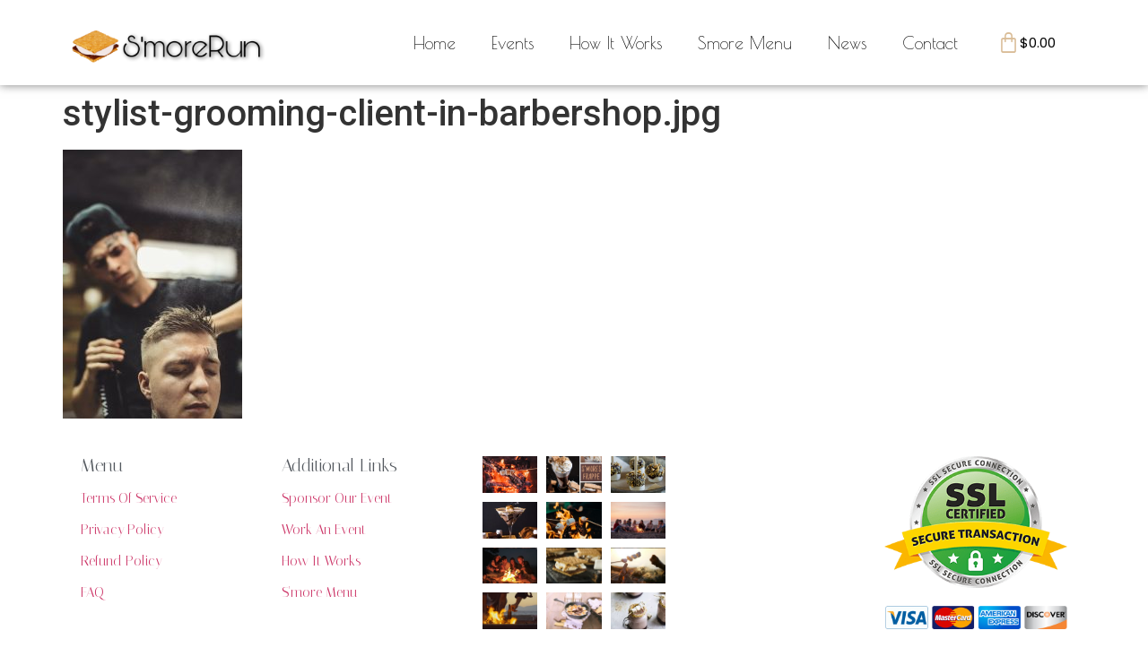

--- FILE ---
content_type: text/html; charset=UTF-8
request_url: https://www.smore.run/stylist-grooming-client-in-barbershop-jpg/
body_size: 75289
content:
<!doctype html>
<html dir="ltr" lang="en-US" prefix="og: https://ogp.me/ns#">
<head>
	<meta charset="UTF-8">
	<meta name="viewport" content="width=device-width, initial-scale=1">
	<link rel="profile" href="https://gmpg.org/xfn/11">
	<title>stylist-grooming-client-in-barbershop.jpg | Smore Run</title>
	<style>img:is([sizes="auto" i], [sizes^="auto," i]) { contain-intrinsic-size: 3000px 1500px }</style>
	
		<!-- All in One SEO 4.8.7 - aioseo.com -->
	<meta name="robots" content="max-image-preview:large" />
	<meta name="author" content="Smore Run"/>
	<link rel="canonical" href="https://www.smore.run/stylist-grooming-client-in-barbershop-jpg/" />
	<meta name="generator" content="All in One SEO (AIOSEO) 4.8.7" />
		<meta property="og:locale" content="en_US" />
		<meta property="og:site_name" content="Smore Run | Cool Fall Night, Bonfires, and Smore&#039;s" />
		<meta property="og:type" content="article" />
		<meta property="og:title" content="stylist-grooming-client-in-barbershop.jpg | Smore Run" />
		<meta property="og:url" content="https://www.smore.run/stylist-grooming-client-in-barbershop-jpg/" />
		<meta property="og:image" content="https://www.smore.run/wp-content/uploads/2020/07/cropped-PicsArt_07-21-10.17.36.png" />
		<meta property="og:image:secure_url" content="https://www.smore.run/wp-content/uploads/2020/07/cropped-PicsArt_07-21-10.17.36.png" />
		<meta property="article:published_time" content="2022-04-01T04:38:41+00:00" />
		<meta property="article:modified_time" content="2022-04-01T04:38:41+00:00" />
		<meta name="twitter:card" content="summary" />
		<meta name="twitter:title" content="stylist-grooming-client-in-barbershop.jpg | Smore Run" />
		<meta name="twitter:image" content="https://www.smore.run/wp-content/uploads/2020/07/cropped-PicsArt_07-21-10.17.36.png" />
		<script type="application/ld+json" class="aioseo-schema">
			{"@context":"https:\/\/schema.org","@graph":[{"@type":"BreadcrumbList","@id":"https:\/\/www.smore.run\/stylist-grooming-client-in-barbershop-jpg\/#breadcrumblist","itemListElement":[{"@type":"ListItem","@id":"https:\/\/www.smore.run#listItem","position":1,"name":"Home","item":"https:\/\/www.smore.run","nextItem":{"@type":"ListItem","@id":"https:\/\/www.smore.run\/stylist-grooming-client-in-barbershop-jpg\/#listItem","name":"stylist-grooming-client-in-barbershop.jpg"}},{"@type":"ListItem","@id":"https:\/\/www.smore.run\/stylist-grooming-client-in-barbershop-jpg\/#listItem","position":2,"name":"stylist-grooming-client-in-barbershop.jpg","previousItem":{"@type":"ListItem","@id":"https:\/\/www.smore.run#listItem","name":"Home"}}]},{"@type":"ItemPage","@id":"https:\/\/www.smore.run\/stylist-grooming-client-in-barbershop-jpg\/#itempage","url":"https:\/\/www.smore.run\/stylist-grooming-client-in-barbershop-jpg\/","name":"stylist-grooming-client-in-barbershop.jpg | Smore Run","inLanguage":"en-US","isPartOf":{"@id":"https:\/\/www.smore.run\/#website"},"breadcrumb":{"@id":"https:\/\/www.smore.run\/stylist-grooming-client-in-barbershop-jpg\/#breadcrumblist"},"author":{"@id":"https:\/\/www.smore.run\/author\/smorerunty\/#author"},"creator":{"@id":"https:\/\/www.smore.run\/author\/smorerunty\/#author"},"datePublished":"2022-04-01T00:38:41-04:00","dateModified":"2022-04-01T00:38:41-04:00"},{"@type":"Organization","@id":"https:\/\/www.smore.run\/#organization","name":"Smore Run","description":"Cool Fall Night, Bonfires, and Smore's","url":"https:\/\/www.smore.run\/","logo":{"@type":"ImageObject","url":"https:\/\/www.smore.run\/wp-content\/uploads\/2020\/07\/cropped-PicsArt_07-21-10.17.36.png","@id":"https:\/\/www.smore.run\/stylist-grooming-client-in-barbershop-jpg\/#organizationLogo","width":2215,"height":634},"image":{"@id":"https:\/\/www.smore.run\/stylist-grooming-client-in-barbershop-jpg\/#organizationLogo"}},{"@type":"Person","@id":"https:\/\/www.smore.run\/author\/smorerunty\/#author","url":"https:\/\/www.smore.run\/author\/smorerunty\/","name":"Smore Run","image":{"@type":"ImageObject","@id":"https:\/\/www.smore.run\/stylist-grooming-client-in-barbershop-jpg\/#authorImage","url":"https:\/\/secure.gravatar.com\/avatar\/88edbe482c1aae6ef66a5340f55f72a0e45794491f9d545d66e9f8e364e76cd8?s=96&d=mm&r=g","width":96,"height":96,"caption":"Smore Run"}},{"@type":"WebSite","@id":"https:\/\/www.smore.run\/#website","url":"https:\/\/www.smore.run\/","name":"Smore Run","description":"Cool Fall Night, Bonfires, and Smore's","inLanguage":"en-US","publisher":{"@id":"https:\/\/www.smore.run\/#organization"}}]}
		</script>
		<!-- All in One SEO -->

<link rel="alternate" type="application/rss+xml" title="Smore Run &raquo; Feed" href="https://www.smore.run/feed/" />
<script>
window._wpemojiSettings = {"baseUrl":"https:\/\/s.w.org\/images\/core\/emoji\/16.0.1\/72x72\/","ext":".png","svgUrl":"https:\/\/s.w.org\/images\/core\/emoji\/16.0.1\/svg\/","svgExt":".svg","source":{"concatemoji":"https:\/\/www.smore.run\/wp-includes\/js\/wp-emoji-release.min.js?ver=6.8.3"}};
/*! This file is auto-generated */
!function(s,n){var o,i,e;function c(e){try{var t={supportTests:e,timestamp:(new Date).valueOf()};sessionStorage.setItem(o,JSON.stringify(t))}catch(e){}}function p(e,t,n){e.clearRect(0,0,e.canvas.width,e.canvas.height),e.fillText(t,0,0);var t=new Uint32Array(e.getImageData(0,0,e.canvas.width,e.canvas.height).data),a=(e.clearRect(0,0,e.canvas.width,e.canvas.height),e.fillText(n,0,0),new Uint32Array(e.getImageData(0,0,e.canvas.width,e.canvas.height).data));return t.every(function(e,t){return e===a[t]})}function u(e,t){e.clearRect(0,0,e.canvas.width,e.canvas.height),e.fillText(t,0,0);for(var n=e.getImageData(16,16,1,1),a=0;a<n.data.length;a++)if(0!==n.data[a])return!1;return!0}function f(e,t,n,a){switch(t){case"flag":return n(e,"\ud83c\udff3\ufe0f\u200d\u26a7\ufe0f","\ud83c\udff3\ufe0f\u200b\u26a7\ufe0f")?!1:!n(e,"\ud83c\udde8\ud83c\uddf6","\ud83c\udde8\u200b\ud83c\uddf6")&&!n(e,"\ud83c\udff4\udb40\udc67\udb40\udc62\udb40\udc65\udb40\udc6e\udb40\udc67\udb40\udc7f","\ud83c\udff4\u200b\udb40\udc67\u200b\udb40\udc62\u200b\udb40\udc65\u200b\udb40\udc6e\u200b\udb40\udc67\u200b\udb40\udc7f");case"emoji":return!a(e,"\ud83e\udedf")}return!1}function g(e,t,n,a){var r="undefined"!=typeof WorkerGlobalScope&&self instanceof WorkerGlobalScope?new OffscreenCanvas(300,150):s.createElement("canvas"),o=r.getContext("2d",{willReadFrequently:!0}),i=(o.textBaseline="top",o.font="600 32px Arial",{});return e.forEach(function(e){i[e]=t(o,e,n,a)}),i}function t(e){var t=s.createElement("script");t.src=e,t.defer=!0,s.head.appendChild(t)}"undefined"!=typeof Promise&&(o="wpEmojiSettingsSupports",i=["flag","emoji"],n.supports={everything:!0,everythingExceptFlag:!0},e=new Promise(function(e){s.addEventListener("DOMContentLoaded",e,{once:!0})}),new Promise(function(t){var n=function(){try{var e=JSON.parse(sessionStorage.getItem(o));if("object"==typeof e&&"number"==typeof e.timestamp&&(new Date).valueOf()<e.timestamp+604800&&"object"==typeof e.supportTests)return e.supportTests}catch(e){}return null}();if(!n){if("undefined"!=typeof Worker&&"undefined"!=typeof OffscreenCanvas&&"undefined"!=typeof URL&&URL.createObjectURL&&"undefined"!=typeof Blob)try{var e="postMessage("+g.toString()+"("+[JSON.stringify(i),f.toString(),p.toString(),u.toString()].join(",")+"));",a=new Blob([e],{type:"text/javascript"}),r=new Worker(URL.createObjectURL(a),{name:"wpTestEmojiSupports"});return void(r.onmessage=function(e){c(n=e.data),r.terminate(),t(n)})}catch(e){}c(n=g(i,f,p,u))}t(n)}).then(function(e){for(var t in e)n.supports[t]=e[t],n.supports.everything=n.supports.everything&&n.supports[t],"flag"!==t&&(n.supports.everythingExceptFlag=n.supports.everythingExceptFlag&&n.supports[t]);n.supports.everythingExceptFlag=n.supports.everythingExceptFlag&&!n.supports.flag,n.DOMReady=!1,n.readyCallback=function(){n.DOMReady=!0}}).then(function(){return e}).then(function(){var e;n.supports.everything||(n.readyCallback(),(e=n.source||{}).concatemoji?t(e.concatemoji):e.wpemoji&&e.twemoji&&(t(e.twemoji),t(e.wpemoji)))}))}((window,document),window._wpemojiSettings);
</script>
<link rel='stylesheet' id='hfe-widgets-style-css' href='https://www.smore.run/wp-content/plugins/header-footer-elementor/inc/widgets-css/frontend.css?ver=2.5.2' media='all' />
<style id='wp-emoji-styles-inline-css'>

	img.wp-smiley, img.emoji {
		display: inline !important;
		border: none !important;
		box-shadow: none !important;
		height: 1em !important;
		width: 1em !important;
		margin: 0 0.07em !important;
		vertical-align: -0.1em !important;
		background: none !important;
		padding: 0 !important;
	}
</style>
<link rel='stylesheet' id='wp-block-library-css' href='https://www.smore.run/wp-includes/css/dist/block-library/style.min.css?ver=6.8.3' media='all' />
<style id='global-styles-inline-css'>
:root{--wp--preset--aspect-ratio--square: 1;--wp--preset--aspect-ratio--4-3: 4/3;--wp--preset--aspect-ratio--3-4: 3/4;--wp--preset--aspect-ratio--3-2: 3/2;--wp--preset--aspect-ratio--2-3: 2/3;--wp--preset--aspect-ratio--16-9: 16/9;--wp--preset--aspect-ratio--9-16: 9/16;--wp--preset--color--black: #000000;--wp--preset--color--cyan-bluish-gray: #abb8c3;--wp--preset--color--white: #ffffff;--wp--preset--color--pale-pink: #f78da7;--wp--preset--color--vivid-red: #cf2e2e;--wp--preset--color--luminous-vivid-orange: #ff6900;--wp--preset--color--luminous-vivid-amber: #fcb900;--wp--preset--color--light-green-cyan: #7bdcb5;--wp--preset--color--vivid-green-cyan: #00d084;--wp--preset--color--pale-cyan-blue: #8ed1fc;--wp--preset--color--vivid-cyan-blue: #0693e3;--wp--preset--color--vivid-purple: #9b51e0;--wp--preset--gradient--vivid-cyan-blue-to-vivid-purple: linear-gradient(135deg,rgba(6,147,227,1) 0%,rgb(155,81,224) 100%);--wp--preset--gradient--light-green-cyan-to-vivid-green-cyan: linear-gradient(135deg,rgb(122,220,180) 0%,rgb(0,208,130) 100%);--wp--preset--gradient--luminous-vivid-amber-to-luminous-vivid-orange: linear-gradient(135deg,rgba(252,185,0,1) 0%,rgba(255,105,0,1) 100%);--wp--preset--gradient--luminous-vivid-orange-to-vivid-red: linear-gradient(135deg,rgba(255,105,0,1) 0%,rgb(207,46,46) 100%);--wp--preset--gradient--very-light-gray-to-cyan-bluish-gray: linear-gradient(135deg,rgb(238,238,238) 0%,rgb(169,184,195) 100%);--wp--preset--gradient--cool-to-warm-spectrum: linear-gradient(135deg,rgb(74,234,220) 0%,rgb(151,120,209) 20%,rgb(207,42,186) 40%,rgb(238,44,130) 60%,rgb(251,105,98) 80%,rgb(254,248,76) 100%);--wp--preset--gradient--blush-light-purple: linear-gradient(135deg,rgb(255,206,236) 0%,rgb(152,150,240) 100%);--wp--preset--gradient--blush-bordeaux: linear-gradient(135deg,rgb(254,205,165) 0%,rgb(254,45,45) 50%,rgb(107,0,62) 100%);--wp--preset--gradient--luminous-dusk: linear-gradient(135deg,rgb(255,203,112) 0%,rgb(199,81,192) 50%,rgb(65,88,208) 100%);--wp--preset--gradient--pale-ocean: linear-gradient(135deg,rgb(255,245,203) 0%,rgb(182,227,212) 50%,rgb(51,167,181) 100%);--wp--preset--gradient--electric-grass: linear-gradient(135deg,rgb(202,248,128) 0%,rgb(113,206,126) 100%);--wp--preset--gradient--midnight: linear-gradient(135deg,rgb(2,3,129) 0%,rgb(40,116,252) 100%);--wp--preset--font-size--small: 13px;--wp--preset--font-size--medium: 20px;--wp--preset--font-size--large: 36px;--wp--preset--font-size--x-large: 42px;--wp--preset--spacing--20: 0.44rem;--wp--preset--spacing--30: 0.67rem;--wp--preset--spacing--40: 1rem;--wp--preset--spacing--50: 1.5rem;--wp--preset--spacing--60: 2.25rem;--wp--preset--spacing--70: 3.38rem;--wp--preset--spacing--80: 5.06rem;--wp--preset--shadow--natural: 6px 6px 9px rgba(0, 0, 0, 0.2);--wp--preset--shadow--deep: 12px 12px 50px rgba(0, 0, 0, 0.4);--wp--preset--shadow--sharp: 6px 6px 0px rgba(0, 0, 0, 0.2);--wp--preset--shadow--outlined: 6px 6px 0px -3px rgba(255, 255, 255, 1), 6px 6px rgba(0, 0, 0, 1);--wp--preset--shadow--crisp: 6px 6px 0px rgba(0, 0, 0, 1);}:root { --wp--style--global--content-size: 800px;--wp--style--global--wide-size: 1200px; }:where(body) { margin: 0; }.wp-site-blocks > .alignleft { float: left; margin-right: 2em; }.wp-site-blocks > .alignright { float: right; margin-left: 2em; }.wp-site-blocks > .aligncenter { justify-content: center; margin-left: auto; margin-right: auto; }:where(.wp-site-blocks) > * { margin-block-start: 24px; margin-block-end: 0; }:where(.wp-site-blocks) > :first-child { margin-block-start: 0; }:where(.wp-site-blocks) > :last-child { margin-block-end: 0; }:root { --wp--style--block-gap: 24px; }:root :where(.is-layout-flow) > :first-child{margin-block-start: 0;}:root :where(.is-layout-flow) > :last-child{margin-block-end: 0;}:root :where(.is-layout-flow) > *{margin-block-start: 24px;margin-block-end: 0;}:root :where(.is-layout-constrained) > :first-child{margin-block-start: 0;}:root :where(.is-layout-constrained) > :last-child{margin-block-end: 0;}:root :where(.is-layout-constrained) > *{margin-block-start: 24px;margin-block-end: 0;}:root :where(.is-layout-flex){gap: 24px;}:root :where(.is-layout-grid){gap: 24px;}.is-layout-flow > .alignleft{float: left;margin-inline-start: 0;margin-inline-end: 2em;}.is-layout-flow > .alignright{float: right;margin-inline-start: 2em;margin-inline-end: 0;}.is-layout-flow > .aligncenter{margin-left: auto !important;margin-right: auto !important;}.is-layout-constrained > .alignleft{float: left;margin-inline-start: 0;margin-inline-end: 2em;}.is-layout-constrained > .alignright{float: right;margin-inline-start: 2em;margin-inline-end: 0;}.is-layout-constrained > .aligncenter{margin-left: auto !important;margin-right: auto !important;}.is-layout-constrained > :where(:not(.alignleft):not(.alignright):not(.alignfull)){max-width: var(--wp--style--global--content-size);margin-left: auto !important;margin-right: auto !important;}.is-layout-constrained > .alignwide{max-width: var(--wp--style--global--wide-size);}body .is-layout-flex{display: flex;}.is-layout-flex{flex-wrap: wrap;align-items: center;}.is-layout-flex > :is(*, div){margin: 0;}body .is-layout-grid{display: grid;}.is-layout-grid > :is(*, div){margin: 0;}body{padding-top: 0px;padding-right: 0px;padding-bottom: 0px;padding-left: 0px;}a:where(:not(.wp-element-button)){text-decoration: underline;}:root :where(.wp-element-button, .wp-block-button__link){background-color: #32373c;border-width: 0;color: #fff;font-family: inherit;font-size: inherit;line-height: inherit;padding: calc(0.667em + 2px) calc(1.333em + 2px);text-decoration: none;}.has-black-color{color: var(--wp--preset--color--black) !important;}.has-cyan-bluish-gray-color{color: var(--wp--preset--color--cyan-bluish-gray) !important;}.has-white-color{color: var(--wp--preset--color--white) !important;}.has-pale-pink-color{color: var(--wp--preset--color--pale-pink) !important;}.has-vivid-red-color{color: var(--wp--preset--color--vivid-red) !important;}.has-luminous-vivid-orange-color{color: var(--wp--preset--color--luminous-vivid-orange) !important;}.has-luminous-vivid-amber-color{color: var(--wp--preset--color--luminous-vivid-amber) !important;}.has-light-green-cyan-color{color: var(--wp--preset--color--light-green-cyan) !important;}.has-vivid-green-cyan-color{color: var(--wp--preset--color--vivid-green-cyan) !important;}.has-pale-cyan-blue-color{color: var(--wp--preset--color--pale-cyan-blue) !important;}.has-vivid-cyan-blue-color{color: var(--wp--preset--color--vivid-cyan-blue) !important;}.has-vivid-purple-color{color: var(--wp--preset--color--vivid-purple) !important;}.has-black-background-color{background-color: var(--wp--preset--color--black) !important;}.has-cyan-bluish-gray-background-color{background-color: var(--wp--preset--color--cyan-bluish-gray) !important;}.has-white-background-color{background-color: var(--wp--preset--color--white) !important;}.has-pale-pink-background-color{background-color: var(--wp--preset--color--pale-pink) !important;}.has-vivid-red-background-color{background-color: var(--wp--preset--color--vivid-red) !important;}.has-luminous-vivid-orange-background-color{background-color: var(--wp--preset--color--luminous-vivid-orange) !important;}.has-luminous-vivid-amber-background-color{background-color: var(--wp--preset--color--luminous-vivid-amber) !important;}.has-light-green-cyan-background-color{background-color: var(--wp--preset--color--light-green-cyan) !important;}.has-vivid-green-cyan-background-color{background-color: var(--wp--preset--color--vivid-green-cyan) !important;}.has-pale-cyan-blue-background-color{background-color: var(--wp--preset--color--pale-cyan-blue) !important;}.has-vivid-cyan-blue-background-color{background-color: var(--wp--preset--color--vivid-cyan-blue) !important;}.has-vivid-purple-background-color{background-color: var(--wp--preset--color--vivid-purple) !important;}.has-black-border-color{border-color: var(--wp--preset--color--black) !important;}.has-cyan-bluish-gray-border-color{border-color: var(--wp--preset--color--cyan-bluish-gray) !important;}.has-white-border-color{border-color: var(--wp--preset--color--white) !important;}.has-pale-pink-border-color{border-color: var(--wp--preset--color--pale-pink) !important;}.has-vivid-red-border-color{border-color: var(--wp--preset--color--vivid-red) !important;}.has-luminous-vivid-orange-border-color{border-color: var(--wp--preset--color--luminous-vivid-orange) !important;}.has-luminous-vivid-amber-border-color{border-color: var(--wp--preset--color--luminous-vivid-amber) !important;}.has-light-green-cyan-border-color{border-color: var(--wp--preset--color--light-green-cyan) !important;}.has-vivid-green-cyan-border-color{border-color: var(--wp--preset--color--vivid-green-cyan) !important;}.has-pale-cyan-blue-border-color{border-color: var(--wp--preset--color--pale-cyan-blue) !important;}.has-vivid-cyan-blue-border-color{border-color: var(--wp--preset--color--vivid-cyan-blue) !important;}.has-vivid-purple-border-color{border-color: var(--wp--preset--color--vivid-purple) !important;}.has-vivid-cyan-blue-to-vivid-purple-gradient-background{background: var(--wp--preset--gradient--vivid-cyan-blue-to-vivid-purple) !important;}.has-light-green-cyan-to-vivid-green-cyan-gradient-background{background: var(--wp--preset--gradient--light-green-cyan-to-vivid-green-cyan) !important;}.has-luminous-vivid-amber-to-luminous-vivid-orange-gradient-background{background: var(--wp--preset--gradient--luminous-vivid-amber-to-luminous-vivid-orange) !important;}.has-luminous-vivid-orange-to-vivid-red-gradient-background{background: var(--wp--preset--gradient--luminous-vivid-orange-to-vivid-red) !important;}.has-very-light-gray-to-cyan-bluish-gray-gradient-background{background: var(--wp--preset--gradient--very-light-gray-to-cyan-bluish-gray) !important;}.has-cool-to-warm-spectrum-gradient-background{background: var(--wp--preset--gradient--cool-to-warm-spectrum) !important;}.has-blush-light-purple-gradient-background{background: var(--wp--preset--gradient--blush-light-purple) !important;}.has-blush-bordeaux-gradient-background{background: var(--wp--preset--gradient--blush-bordeaux) !important;}.has-luminous-dusk-gradient-background{background: var(--wp--preset--gradient--luminous-dusk) !important;}.has-pale-ocean-gradient-background{background: var(--wp--preset--gradient--pale-ocean) !important;}.has-electric-grass-gradient-background{background: var(--wp--preset--gradient--electric-grass) !important;}.has-midnight-gradient-background{background: var(--wp--preset--gradient--midnight) !important;}.has-small-font-size{font-size: var(--wp--preset--font-size--small) !important;}.has-medium-font-size{font-size: var(--wp--preset--font-size--medium) !important;}.has-large-font-size{font-size: var(--wp--preset--font-size--large) !important;}.has-x-large-font-size{font-size: var(--wp--preset--font-size--x-large) !important;}
:root :where(.wp-block-pullquote){font-size: 1.5em;line-height: 1.6;}
</style>
<link rel='stylesheet' id='woocommerce-layout-css' href='https://www.smore.run/wp-content/plugins/woocommerce/assets/css/woocommerce-layout.css?ver=10.2.3' media='all' />
<link rel='stylesheet' id='woocommerce-smallscreen-css' href='https://www.smore.run/wp-content/plugins/woocommerce/assets/css/woocommerce-smallscreen.css?ver=10.2.3' media='only screen and (max-width: 768px)' />
<link rel='stylesheet' id='woocommerce-general-css' href='https://www.smore.run/wp-content/plugins/woocommerce/assets/css/woocommerce.css?ver=10.2.3' media='all' />
<style id='woocommerce-inline-inline-css'>
.woocommerce form .form-row .required { visibility: visible; }
</style>
<link rel='stylesheet' id='hfe-style-css' href='https://www.smore.run/wp-content/plugins/header-footer-elementor/assets/css/header-footer-elementor.css?ver=2.5.2' media='all' />
<link rel='stylesheet' id='elementor-icons-css' href='https://www.smore.run/wp-content/plugins/elementor/assets/lib/eicons/css/elementor-icons.min.css?ver=5.44.0' media='all' />
<link rel='stylesheet' id='elementor-frontend-css' href='https://www.smore.run/wp-content/plugins/elementor/assets/css/frontend.min.css?ver=3.32.3' media='all' />
<link rel='stylesheet' id='elementor-post-2157-css' href='https://www.smore.run/wp-content/uploads/elementor/css/post-2157.css?ver=1766448456' media='all' />
<link rel='stylesheet' id='elementor-pro-css' href='https://www.smore.run/wp-content/plugins/elementor-pro/assets/css/frontend.min.css?ver=3.21.0' media='all' />
<link rel='stylesheet' id='brands-styles-css' href='https://www.smore.run/wp-content/plugins/woocommerce/assets/css/brands.css?ver=10.2.3' media='all' />
<link rel='stylesheet' id='hello-elementor-css' href='https://www.smore.run/wp-content/themes/hello-elementor/assets/css/reset.css?ver=3.4.4' media='all' />
<link rel='stylesheet' id='hello-elementor-theme-style-css' href='https://www.smore.run/wp-content/themes/hello-elementor/assets/css/theme.css?ver=3.4.4' media='all' />
<link rel='stylesheet' id='hello-elementor-header-footer-css' href='https://www.smore.run/wp-content/themes/hello-elementor/assets/css/header-footer.css?ver=3.4.4' media='all' />
<link rel='stylesheet' id='elementor-post-22-css' href='https://www.smore.run/wp-content/uploads/elementor/css/post-22.css?ver=1766448456' media='all' />
<link rel='stylesheet' id='elementor-post-82-css' href='https://www.smore.run/wp-content/uploads/elementor/css/post-82.css?ver=1766448456' media='all' />
<link rel='stylesheet' id='hfe-elementor-icons-css' href='https://www.smore.run/wp-content/plugins/elementor/assets/lib/eicons/css/elementor-icons.min.css?ver=5.34.0' media='all' />
<link rel='stylesheet' id='hfe-icons-list-css' href='https://www.smore.run/wp-content/plugins/elementor/assets/css/widget-icon-list.min.css?ver=3.24.3' media='all' />
<link rel='stylesheet' id='hfe-social-icons-css' href='https://www.smore.run/wp-content/plugins/elementor/assets/css/widget-social-icons.min.css?ver=3.24.0' media='all' />
<link rel='stylesheet' id='hfe-social-share-icons-brands-css' href='https://www.smore.run/wp-content/plugins/elementor/assets/lib/font-awesome/css/brands.css?ver=5.15.3' media='all' />
<link rel='stylesheet' id='hfe-social-share-icons-fontawesome-css' href='https://www.smore.run/wp-content/plugins/elementor/assets/lib/font-awesome/css/fontawesome.css?ver=5.15.3' media='all' />
<link rel='stylesheet' id='hfe-nav-menu-icons-css' href='https://www.smore.run/wp-content/plugins/elementor/assets/lib/font-awesome/css/solid.css?ver=5.15.3' media='all' />
<link rel='stylesheet' id='hfe-widget-blockquote-css' href='https://www.smore.run/wp-content/plugins/elementor-pro/assets/css/widget-blockquote.min.css?ver=3.25.0' media='all' />
<link rel='stylesheet' id='hfe-mega-menu-css' href='https://www.smore.run/wp-content/plugins/elementor-pro/assets/css/widget-mega-menu.min.css?ver=3.26.2' media='all' />
<link rel='stylesheet' id='hfe-nav-menu-widget-css' href='https://www.smore.run/wp-content/plugins/elementor-pro/assets/css/widget-nav-menu.min.css?ver=3.26.0' media='all' />
<link rel='stylesheet' id='ekit-widget-styles-css' href='https://www.smore.run/wp-content/plugins/elementskit-lite/widgets/init/assets/css/widget-styles.css?ver=3.7.3' media='all' />
<link rel='stylesheet' id='ekit-responsive-css' href='https://www.smore.run/wp-content/plugins/elementskit-lite/widgets/init/assets/css/responsive.css?ver=3.7.3' media='all' />
<link rel='stylesheet' id='disabled-source-and-content-protection-css-css' href='https://www.smore.run/wp-content/plugins/disabled-source-disabled-right-click-and-content-protection/includes/assets/css/style.css?ver=1.0.0' media='all' />
<link rel='stylesheet' id='elementor-gf-roboto-css' href='https://fonts.googleapis.com/css?family=Roboto:100,100italic,200,200italic,300,300italic,400,400italic,500,500italic,600,600italic,700,700italic,800,800italic,900,900italic&#038;display=auto' media='all' />
<link rel='stylesheet' id='elementor-gf-robotoslab-css' href='https://fonts.googleapis.com/css?family=Roboto+Slab:100,100italic,200,200italic,300,300italic,400,400italic,500,500italic,600,600italic,700,700italic,800,800italic,900,900italic&#038;display=auto' media='all' />
<link rel='stylesheet' id='elementor-gf-poiretone-css' href='https://fonts.googleapis.com/css?family=Poiret+One:100,100italic,200,200italic,300,300italic,400,400italic,500,500italic,600,600italic,700,700italic,800,800italic,900,900italic&#038;display=auto' media='all' />
<link rel='stylesheet' id='elementor-gf-poppins-css' href='https://fonts.googleapis.com/css?family=Poppins:100,100italic,200,200italic,300,300italic,400,400italic,500,500italic,600,600italic,700,700italic,800,800italic,900,900italic&#038;display=auto' media='all' />
<link rel='stylesheet' id='elementor-gf-italiana-css' href='https://fonts.googleapis.com/css?family=Italiana:100,100italic,200,200italic,300,300italic,400,400italic,500,500italic,600,600italic,700,700italic,800,800italic,900,900italic&#038;display=auto' media='all' />
<link rel='stylesheet' id='elementor-icons-shared-0-css' href='https://www.smore.run/wp-content/plugins/elementor/assets/lib/font-awesome/css/fontawesome.min.css?ver=5.15.3' media='all' />
<link rel='stylesheet' id='elementor-icons-fa-solid-css' href='https://www.smore.run/wp-content/plugins/elementor/assets/lib/font-awesome/css/solid.min.css?ver=5.15.3' media='all' />
<link rel='stylesheet' id='elementor-icons-fa-brands-css' href='https://www.smore.run/wp-content/plugins/elementor/assets/lib/font-awesome/css/brands.min.css?ver=5.15.3' media='all' />
<script src="https://www.smore.run/wp-includes/js/jquery/jquery.min.js?ver=3.7.1" id="jquery-core-js"></script>
<script src="https://www.smore.run/wp-includes/js/jquery/jquery-migrate.min.js?ver=3.4.1" id="jquery-migrate-js"></script>
<script id="jquery-js-after">
!function($){"use strict";$(document).ready(function(){$(this).scrollTop()>100&&$(".hfe-scroll-to-top-wrap").removeClass("hfe-scroll-to-top-hide"),$(window).scroll(function(){$(this).scrollTop()<100?$(".hfe-scroll-to-top-wrap").fadeOut(300):$(".hfe-scroll-to-top-wrap").fadeIn(300)}),$(".hfe-scroll-to-top-wrap").on("click",function(){$("html, body").animate({scrollTop:0},300);return!1})})}(jQuery);
!function($){'use strict';$(document).ready(function(){var bar=$('.hfe-reading-progress-bar');if(!bar.length)return;$(window).on('scroll',function(){var s=$(window).scrollTop(),d=$(document).height()-$(window).height(),p=d? s/d*100:0;bar.css('width',p+'%')});});}(jQuery);
</script>
<script src="https://www.smore.run/wp-content/plugins/woocommerce/assets/js/jquery-blockui/jquery.blockUI.min.js?ver=2.7.0-wc.10.2.3" id="jquery-blockui-js" defer data-wp-strategy="defer"></script>
<script id="wc-add-to-cart-js-extra">
var wc_add_to_cart_params = {"ajax_url":"\/wp-admin\/admin-ajax.php","wc_ajax_url":"\/?wc-ajax=%%endpoint%%","i18n_view_cart":"View cart","cart_url":"https:\/\/www.smore.run","is_cart":"","cart_redirect_after_add":"no"};
</script>
<script src="https://www.smore.run/wp-content/plugins/woocommerce/assets/js/frontend/add-to-cart.min.js?ver=10.2.3" id="wc-add-to-cart-js" defer data-wp-strategy="defer"></script>
<script src="https://www.smore.run/wp-content/plugins/woocommerce/assets/js/js-cookie/js.cookie.min.js?ver=2.1.4-wc.10.2.3" id="js-cookie-js" defer data-wp-strategy="defer"></script>
<script id="woocommerce-js-extra">
var woocommerce_params = {"ajax_url":"\/wp-admin\/admin-ajax.php","wc_ajax_url":"\/?wc-ajax=%%endpoint%%","i18n_password_show":"Show password","i18n_password_hide":"Hide password"};
</script>
<script src="https://www.smore.run/wp-content/plugins/woocommerce/assets/js/frontend/woocommerce.min.js?ver=10.2.3" id="woocommerce-js" defer data-wp-strategy="defer"></script>
<link rel="EditURI" type="application/rsd+xml" title="RSD" href="https://www.smore.run/xmlrpc.php?rsd" />
<meta name="generator" content="WordPress 6.8.3" />
<meta name="generator" content="WooCommerce 10.2.3" />
<link rel='shortlink' href='https://www.smore.run/?p=1641' />
<link rel="alternate" title="oEmbed (JSON)" type="application/json+oembed" href="https://www.smore.run/wp-json/oembed/1.0/embed?url=https%3A%2F%2Fwww.smore.run%2Fstylist-grooming-client-in-barbershop-jpg%2F" />
<link rel="alternate" title="oEmbed (XML)" type="text/xml+oembed" href="https://www.smore.run/wp-json/oembed/1.0/embed?url=https%3A%2F%2Fwww.smore.run%2Fstylist-grooming-client-in-barbershop-jpg%2F&#038;format=xml" />
<style>
		.notifyjs-bootstrap-base {
			background-color: #F2DEDE !important;
			border-color: #F2DEDE!important;
			color: #B94A48!important;
		}
		</style>	<noscript><style>.woocommerce-product-gallery{ opacity: 1 !important; }</style></noscript>
	<meta name="generator" content="Elementor 3.32.3; features: additional_custom_breakpoints; settings: css_print_method-external, google_font-enabled, font_display-auto">
			<style>
				.e-con.e-parent:nth-of-type(n+4):not(.e-lazyloaded):not(.e-no-lazyload),
				.e-con.e-parent:nth-of-type(n+4):not(.e-lazyloaded):not(.e-no-lazyload) * {
					background-image: none !important;
				}
				@media screen and (max-height: 1024px) {
					.e-con.e-parent:nth-of-type(n+3):not(.e-lazyloaded):not(.e-no-lazyload),
					.e-con.e-parent:nth-of-type(n+3):not(.e-lazyloaded):not(.e-no-lazyload) * {
						background-image: none !important;
					}
				}
				@media screen and (max-height: 640px) {
					.e-con.e-parent:nth-of-type(n+2):not(.e-lazyloaded):not(.e-no-lazyload),
					.e-con.e-parent:nth-of-type(n+2):not(.e-lazyloaded):not(.e-no-lazyload) * {
						background-image: none !important;
					}
				}
			</style>
			<link rel="icon" href="https://www.smore.run/wp-content/uploads/2020/07/cropped-PicsArt_07-21-10.38.23-1-32x32.png" sizes="32x32" />
<link rel="icon" href="https://www.smore.run/wp-content/uploads/2020/07/cropped-PicsArt_07-21-10.38.23-1-192x192.png" sizes="192x192" />
<link rel="apple-touch-icon" href="https://www.smore.run/wp-content/uploads/2020/07/cropped-PicsArt_07-21-10.38.23-1-180x180.png" />
<meta name="msapplication-TileImage" content="https://www.smore.run/wp-content/uploads/2020/07/cropped-PicsArt_07-21-10.38.23-1-270x270.png" />
		<style id="wp-custom-css">
			

/** Start Template Kit CSS: Music Festival (css/customizer.css) **/

.envato-kit-114-toggle .elementor-toggle,
.envato-kit-114-toggle .elementor-toggle-icon{
	text-align: center !important;
	float: none !important;
	
}
.envato-kit-114-toggle .elementor-toggle{
	border: 1px solid #FFF;
	border-radius: 30px;
	padding: 5px;
	transition: all ease-in-out .3s;
}
.envato-kit-114-toggle .elementor-toggle:hover{
	opacity: .8;
}

/** End Template Kit CSS: Music Festival (css/customizer.css) **/

		</style>
		</head>
<body class="attachment wp-singular attachment-template-default single single-attachment postid-1641 attachmentid-1641 attachment-jpeg wp-custom-logo wp-embed-responsive wp-theme-hello-elementor theme-hello-elementor woocommerce-no-js ehf-template-hello-elementor ehf-stylesheet-hello-elementor hello-elementor-default elementor-default elementor-kit-2157">


<a class="skip-link screen-reader-text" href="#content">Skip to content</a>

		<div data-elementor-type="header" data-elementor-id="22" class="elementor elementor-22 elementor-location-header" data-elementor-post-type="elementor_library">
					<section class="elementor-section elementor-top-section elementor-element elementor-element-4a5f7b2d elementor-section-height-min-height elementor-section-content-middle elementor-section-boxed elementor-section-height-default elementor-section-items-middle" data-id="4a5f7b2d" data-element_type="section" data-settings="{&quot;background_background&quot;:&quot;classic&quot;,&quot;sticky&quot;:&quot;top&quot;,&quot;sticky_on&quot;:[&quot;desktop&quot;,&quot;tablet&quot;,&quot;mobile&quot;],&quot;sticky_offset&quot;:0,&quot;sticky_effects_offset&quot;:0}">
						<div class="elementor-container elementor-column-gap-no">
					<div class="elementor-column elementor-col-33 elementor-top-column elementor-element elementor-element-4815a501" data-id="4815a501" data-element_type="column">
			<div class="elementor-widget-wrap elementor-element-populated">
						<div class="elementor-element elementor-element-1b00f72f elementor-widget elementor-widget-theme-site-logo elementor-widget-image" data-id="1b00f72f" data-element_type="widget" data-widget_type="theme-site-logo.default">
				<div class="elementor-widget-container">
											<a href="https://www.smore.run">
			<img width="300" height="86" src="https://www.smore.run/wp-content/uploads/2020/07/cropped-PicsArt_07-21-10.17.36-300x86.png" class="attachment-medium size-medium wp-image-204" alt="" srcset="https://www.smore.run/wp-content/uploads/2020/07/cropped-PicsArt_07-21-10.17.36-300x86.png 300w, https://www.smore.run/wp-content/uploads/2020/07/cropped-PicsArt_07-21-10.17.36-1024x293.png 1024w, https://www.smore.run/wp-content/uploads/2020/07/cropped-PicsArt_07-21-10.17.36-768x220.png 768w, https://www.smore.run/wp-content/uploads/2020/07/cropped-PicsArt_07-21-10.17.36-1536x440.png 1536w, https://www.smore.run/wp-content/uploads/2020/07/cropped-PicsArt_07-21-10.17.36-2048x586.png 2048w, https://www.smore.run/wp-content/uploads/2020/07/cropped-PicsArt_07-21-10.17.36-600x172.png 600w" sizes="(max-width: 300px) 100vw, 300px" />				</a>
											</div>
				</div>
					</div>
		</div>
				<div class="elementor-column elementor-col-33 elementor-top-column elementor-element elementor-element-58c7fcc1" data-id="58c7fcc1" data-element_type="column">
			<div class="elementor-widget-wrap elementor-element-populated">
						<div class="elementor-element elementor-element-cb34ccc elementor-nav-menu__align-end elementor-nav-menu--stretch elementor-nav-menu--dropdown-tablet elementor-nav-menu__text-align-aside elementor-nav-menu--toggle elementor-nav-menu--burger elementor-widget elementor-widget-nav-menu" data-id="cb34ccc" data-element_type="widget" data-settings="{&quot;full_width&quot;:&quot;stretch&quot;,&quot;layout&quot;:&quot;horizontal&quot;,&quot;submenu_icon&quot;:{&quot;value&quot;:&quot;&lt;i class=\&quot;fas fa-caret-down\&quot;&gt;&lt;\/i&gt;&quot;,&quot;library&quot;:&quot;fa-solid&quot;},&quot;toggle&quot;:&quot;burger&quot;}" data-widget_type="nav-menu.default">
				<div class="elementor-widget-container">
								<nav class="elementor-nav-menu--main elementor-nav-menu__container elementor-nav-menu--layout-horizontal e--pointer-underline e--animation-none">
				<ul id="menu-1-cb34ccc" class="elementor-nav-menu"><li class="menu-item menu-item-type-post_type menu-item-object-page menu-item-home menu-item-60"><a href="https://www.smore.run/" class="elementor-item">Home</a></li>
<li class="menu-item menu-item-type-post_type menu-item-object-page menu-item-1665"><a href="https://www.smore.run/events/" class="elementor-item">Events</a></li>
<li class="menu-item menu-item-type-post_type menu-item-object-page menu-item-178"><a href="https://www.smore.run/how-it-works/" class="elementor-item">How It Works</a></li>
<li class="menu-item menu-item-type-post_type menu-item-object-page menu-item-181"><a href="https://www.smore.run/smore-menu/" class="elementor-item">Smore Menu</a></li>
<li class="menu-item menu-item-type-post_type menu-item-object-page current_page_parent menu-item-63"><a href="https://www.smore.run/news/" class="elementor-item">News</a></li>
<li class="menu-item menu-item-type-post_type menu-item-object-page menu-item-2162"><a href="https://www.smore.run/contact/" class="elementor-item">Contact</a></li>
</ul>			</nav>
					<div class="elementor-menu-toggle" role="button" tabindex="0" aria-label="Menu Toggle" aria-expanded="false">
			<i aria-hidden="true" role="presentation" class="elementor-menu-toggle__icon--open eicon-menu-bar"></i><i aria-hidden="true" role="presentation" class="elementor-menu-toggle__icon--close eicon-close"></i>			<span class="elementor-screen-only">Menu</span>
		</div>
					<nav class="elementor-nav-menu--dropdown elementor-nav-menu__container" aria-hidden="true">
				<ul id="menu-2-cb34ccc" class="elementor-nav-menu"><li class="menu-item menu-item-type-post_type menu-item-object-page menu-item-home menu-item-60"><a href="https://www.smore.run/" class="elementor-item" tabindex="-1">Home</a></li>
<li class="menu-item menu-item-type-post_type menu-item-object-page menu-item-1665"><a href="https://www.smore.run/events/" class="elementor-item" tabindex="-1">Events</a></li>
<li class="menu-item menu-item-type-post_type menu-item-object-page menu-item-178"><a href="https://www.smore.run/how-it-works/" class="elementor-item" tabindex="-1">How It Works</a></li>
<li class="menu-item menu-item-type-post_type menu-item-object-page menu-item-181"><a href="https://www.smore.run/smore-menu/" class="elementor-item" tabindex="-1">Smore Menu</a></li>
<li class="menu-item menu-item-type-post_type menu-item-object-page current_page_parent menu-item-63"><a href="https://www.smore.run/news/" class="elementor-item" tabindex="-1">News</a></li>
<li class="menu-item menu-item-type-post_type menu-item-object-page menu-item-2162"><a href="https://www.smore.run/contact/" class="elementor-item" tabindex="-1">Contact</a></li>
</ul>			</nav>
						</div>
				</div>
					</div>
		</div>
				<div class="elementor-column elementor-col-33 elementor-top-column elementor-element elementor-element-5e3dbe99" data-id="5e3dbe99" data-element_type="column">
			<div class="elementor-widget-wrap elementor-element-populated">
						<div class="elementor-element elementor-element-63fbebe8 toggle-icon--bag-medium elementor-menu-cart--empty-indicator-hide elementor-menu-cart--items-indicator-bubble elementor-menu-cart--show-subtotal-yes elementor-menu-cart--cart-type-side-cart elementor-menu-cart--show-remove-button-yes elementor-widget elementor-widget-woocommerce-menu-cart" data-id="63fbebe8" data-element_type="widget" data-settings="{&quot;cart_type&quot;:&quot;side-cart&quot;,&quot;open_cart&quot;:&quot;click&quot;,&quot;automatically_open_cart&quot;:&quot;no&quot;}" data-widget_type="woocommerce-menu-cart.default">
				<div class="elementor-widget-container">
							<div class="elementor-menu-cart__wrapper">
							<div class="elementor-menu-cart__toggle_wrapper">
					<div class="elementor-menu-cart__container elementor-lightbox" aria-hidden="true">
						<div class="elementor-menu-cart__main" aria-hidden="true">
									<div class="elementor-menu-cart__close-button">
					</div>
									<div class="widget_shopping_cart_content">
															</div>
						</div>
					</div>
							<div class="elementor-menu-cart__toggle elementor-button-wrapper">
			<a id="elementor-menu-cart__toggle_button" href="#" class="elementor-menu-cart__toggle_button elementor-button elementor-size-sm" aria-expanded="false">
				<span class="elementor-button-text"><span class="woocommerce-Price-amount amount"><bdi><span class="woocommerce-Price-currencySymbol">&#36;</span>0.00</bdi></span></span>
				<span class="elementor-button-icon">
					<span class="elementor-button-icon-qty" data-counter="0">0</span>
					<i class="eicon-bag-medium"></i>					<span class="elementor-screen-only">Cart</span>
				</span>
			</a>
		</div>
						</div>
					</div> <!-- close elementor-menu-cart__wrapper -->
						</div>
				</div>
					</div>
		</div>
					</div>
		</section>
				</div>
		
<main id="content" class="site-main post-1641 attachment type-attachment status-inherit hentry">

			<div class="page-header">
			<h1 class="entry-title">stylist-grooming-client-in-barbershop.jpg</h1>		</div>
	
	<div class="page-content">
		<p class="attachment"><a href='https://www.smore.run/wp-content/uploads/2022/04/stylist-grooming-client-in-barbershop.jpg'><img fetchpriority="high" decoding="async" width="200" height="300" src="https://www.smore.run/wp-content/uploads/2022/04/stylist-grooming-client-in-barbershop-200x300.jpg" class="attachment-medium size-medium" alt="" srcset="https://www.smore.run/wp-content/uploads/2022/04/stylist-grooming-client-in-barbershop-200x300.jpg 200w, https://www.smore.run/wp-content/uploads/2022/04/stylist-grooming-client-in-barbershop-682x1024.jpg 682w, https://www.smore.run/wp-content/uploads/2022/04/stylist-grooming-client-in-barbershop-768x1152.jpg 768w, https://www.smore.run/wp-content/uploads/2022/04/stylist-grooming-client-in-barbershop-1024x1536.jpg 1024w, https://www.smore.run/wp-content/uploads/2022/04/stylist-grooming-client-in-barbershop-600x900.jpg 600w, https://www.smore.run/wp-content/uploads/2022/04/stylist-grooming-client-in-barbershop.jpg 1333w" sizes="(max-width: 200px) 100vw, 200px" /></a></p>

		
			</div>

	
</main>

			<div data-elementor-type="footer" data-elementor-id="82" class="elementor elementor-82 elementor-location-footer" data-elementor-post-type="elementor_library">
					<section class="elementor-section elementor-top-section elementor-element elementor-element-76d5ef9 elementor-section-boxed elementor-section-height-default elementor-section-height-default" data-id="76d5ef9" data-element_type="section">
						<div class="elementor-container elementor-column-gap-default">
					<div class="elementor-column elementor-col-100 elementor-top-column elementor-element elementor-element-de39b22" data-id="de39b22" data-element_type="column">
			<div class="elementor-widget-wrap elementor-element-populated">
						<section class="elementor-section elementor-inner-section elementor-element elementor-element-064d295 elementor-section-boxed elementor-section-height-default elementor-section-height-default" data-id="064d295" data-element_type="section">
						<div class="elementor-container elementor-column-gap-default">
					<div class="elementor-column elementor-col-20 elementor-inner-column elementor-element elementor-element-a605cea" data-id="a605cea" data-element_type="column">
			<div class="elementor-widget-wrap elementor-element-populated">
						<div class="elementor-element elementor-element-58f7541 elementor-widget elementor-widget-heading" data-id="58f7541" data-element_type="widget" data-widget_type="heading.default">
				<div class="elementor-widget-container">
					<h2 class="elementor-heading-title elementor-size-default">Menu</h2>				</div>
				</div>
				<div class="elementor-element elementor-element-bd0846c elementor-widget elementor-widget-heading" data-id="bd0846c" data-element_type="widget" data-widget_type="heading.default">
				<div class="elementor-widget-container">
					<h2 class="elementor-heading-title elementor-size-default"><a href="https://www.smore.run/terms/">Terms Of Service</a></h2>				</div>
				</div>
				<div class="elementor-element elementor-element-720ce94 elementor-widget elementor-widget-heading" data-id="720ce94" data-element_type="widget" data-widget_type="heading.default">
				<div class="elementor-widget-container">
					<h2 class="elementor-heading-title elementor-size-default"><a href="https://www.smore.run/terms/">Privacy Policy</a></h2>				</div>
				</div>
				<div class="elementor-element elementor-element-e808b8c elementor-widget elementor-widget-heading" data-id="e808b8c" data-element_type="widget" data-widget_type="heading.default">
				<div class="elementor-widget-container">
					<h2 class="elementor-heading-title elementor-size-default"><a href="https://www.smore.run/terms/">Refund Policy</a></h2>				</div>
				</div>
				<div class="elementor-element elementor-element-29ba0c8 elementor-widget elementor-widget-heading" data-id="29ba0c8" data-element_type="widget" data-widget_type="heading.default">
				<div class="elementor-widget-container">
					<h2 class="elementor-heading-title elementor-size-default"><a href="https://www.smore.run/faq/">FAQ</a></h2>				</div>
				</div>
					</div>
		</div>
				<div class="elementor-column elementor-col-20 elementor-inner-column elementor-element elementor-element-93ebb72" data-id="93ebb72" data-element_type="column">
			<div class="elementor-widget-wrap elementor-element-populated">
						<div class="elementor-element elementor-element-0370206 elementor-widget elementor-widget-heading" data-id="0370206" data-element_type="widget" data-widget_type="heading.default">
				<div class="elementor-widget-container">
					<h2 class="elementor-heading-title elementor-size-default">Additional Links</h2>				</div>
				</div>
				<div class="elementor-element elementor-element-c6a1d4a elementor-widget elementor-widget-heading" data-id="c6a1d4a" data-element_type="widget" data-widget_type="heading.default">
				<div class="elementor-widget-container">
					<h2 class="elementor-heading-title elementor-size-default"><a href="https://www.smore.run/terms/">Sponsor Our Event</a></h2>				</div>
				</div>
				<div class="elementor-element elementor-element-690be15 elementor-widget elementor-widget-heading" data-id="690be15" data-element_type="widget" data-widget_type="heading.default">
				<div class="elementor-widget-container">
					<h2 class="elementor-heading-title elementor-size-default"><a href="https://www.smore.run/terms/">Work An Event</a></h2>				</div>
				</div>
				<div class="elementor-element elementor-element-80d02c5 elementor-widget elementor-widget-heading" data-id="80d02c5" data-element_type="widget" data-widget_type="heading.default">
				<div class="elementor-widget-container">
					<h2 class="elementor-heading-title elementor-size-default"><a href="https://www.smore.run/how-it-works/">How It Works</a></h2>				</div>
				</div>
				<div class="elementor-element elementor-element-0b4437c elementor-widget elementor-widget-heading" data-id="0b4437c" data-element_type="widget" data-widget_type="heading.default">
				<div class="elementor-widget-container">
					<h2 class="elementor-heading-title elementor-size-default"><a href="https://www.smore.run/smore-menu/">S'more Menu</a></h2>				</div>
				</div>
					</div>
		</div>
				<div class="elementor-column elementor-col-20 elementor-inner-column elementor-element elementor-element-5ee558e" data-id="5ee558e" data-element_type="column">
			<div class="elementor-widget-wrap elementor-element-populated">
						<div class="elementor-element elementor-element-002db97 elementor-widget elementor-widget-gallery" data-id="002db97" data-element_type="widget" data-settings="{&quot;columns&quot;:3,&quot;lazyload&quot;:&quot;yes&quot;,&quot;gallery_layout&quot;:&quot;grid&quot;,&quot;columns_tablet&quot;:2,&quot;columns_mobile&quot;:1,&quot;gap&quot;:{&quot;unit&quot;:&quot;px&quot;,&quot;size&quot;:10,&quot;sizes&quot;:[]},&quot;gap_tablet&quot;:{&quot;unit&quot;:&quot;px&quot;,&quot;size&quot;:10,&quot;sizes&quot;:[]},&quot;gap_mobile&quot;:{&quot;unit&quot;:&quot;px&quot;,&quot;size&quot;:10,&quot;sizes&quot;:[]},&quot;link_to&quot;:&quot;file&quot;,&quot;aspect_ratio&quot;:&quot;3:2&quot;,&quot;overlay_background&quot;:&quot;yes&quot;,&quot;content_hover_animation&quot;:&quot;fade-in&quot;}" data-widget_type="gallery.default">
				<div class="elementor-widget-container">
							<div class="elementor-gallery__container">
							<a class="e-gallery-item elementor-gallery-item elementor-animated-content" href="https://www.smore.run/wp-content/uploads/2020/08/3e.jpg" data-elementor-open-lightbox="yes" data-elementor-lightbox-slideshow="002db97" data-elementor-lightbox-title="3e" data-e-action-hash="#elementor-action%3Aaction%3Dlightbox%26settings%3DeyJpZCI6MzIxLCJ1cmwiOiJodHRwczpcL1wvd3d3LnNtb3JlLnJ1blwvd3AtY29udGVudFwvdXBsb2Fkc1wvMjAyMFwvMDhcLzNlLmpwZyIsInNsaWRlc2hvdyI6IjAwMmRiOTcifQ%3D%3D">
					<div class="e-gallery-image elementor-gallery-item__image" data-thumbnail="https://www.smore.run/wp-content/uploads/2020/08/3e-240x300.jpg" data-width="240" data-height="300" aria-label="" role="img" ></div>
											<div class="elementor-gallery-item__overlay"></div>
														</a>
							<a class="e-gallery-item elementor-gallery-item elementor-animated-content" href="https://www.smore.run/wp-content/uploads/2020/08/08-10-2017-1024x1024-1.jpg" data-elementor-open-lightbox="yes" data-elementor-lightbox-slideshow="002db97" data-elementor-lightbox-title="08-10-2017-1024x1024" data-e-action-hash="#elementor-action%3Aaction%3Dlightbox%26settings%3DeyJpZCI6MzEyLCJ1cmwiOiJodHRwczpcL1wvd3d3LnNtb3JlLnJ1blwvd3AtY29udGVudFwvdXBsb2Fkc1wvMjAyMFwvMDhcLzA4LTEwLTIwMTctMTAyNHgxMDI0LTEuanBnIiwic2xpZGVzaG93IjoiMDAyZGI5NyJ9">
					<div class="e-gallery-image elementor-gallery-item__image" data-thumbnail="https://www.smore.run/wp-content/uploads/2020/08/08-10-2017-1024x1024-1-300x281.jpg" data-width="300" data-height="281" aria-label="" role="img" ></div>
											<div class="elementor-gallery-item__overlay"></div>
														</a>
							<a class="e-gallery-item elementor-gallery-item elementor-animated-content" href="https://www.smore.run/wp-content/uploads/2020/07/smores485-2.jpg" data-elementor-open-lightbox="yes" data-elementor-lightbox-slideshow="002db97" data-elementor-lightbox-title="smores485-2" data-e-action-hash="#elementor-action%3Aaction%3Dlightbox%26settings%3DeyJpZCI6OTEsInVybCI6Imh0dHBzOlwvXC93d3cuc21vcmUucnVuXC93cC1jb250ZW50XC91cGxvYWRzXC8yMDIwXC8wN1wvc21vcmVzNDg1LTIuanBnIiwic2xpZGVzaG93IjoiMDAyZGI5NyJ9">
					<div class="e-gallery-image elementor-gallery-item__image" data-thumbnail="https://www.smore.run/wp-content/uploads/2020/07/smores485-2-217x300.jpg" data-width="217" data-height="300" aria-label="" role="img" ></div>
											<div class="elementor-gallery-item__overlay"></div>
														</a>
							<a class="e-gallery-item elementor-gallery-item elementor-animated-content" href="https://www.smore.run/wp-content/uploads/2020/07/smores-martini-2-2.jpg" data-elementor-open-lightbox="yes" data-elementor-lightbox-slideshow="002db97" data-elementor-lightbox-title="smores-martini-2-2" data-e-action-hash="#elementor-action%3Aaction%3Dlightbox%26settings%3DeyJpZCI6OTAsInVybCI6Imh0dHBzOlwvXC93d3cuc21vcmUucnVuXC93cC1jb250ZW50XC91cGxvYWRzXC8yMDIwXC8wN1wvc21vcmVzLW1hcnRpbmktMi0yLmpwZyIsInNsaWRlc2hvdyI6IjAwMmRiOTcifQ%3D%3D">
					<div class="e-gallery-image elementor-gallery-item__image" data-thumbnail="https://www.smore.run/wp-content/uploads/2020/07/smores-martini-2-2-200x300.jpg" data-width="200" data-height="300" aria-label="" role="img" ></div>
											<div class="elementor-gallery-item__overlay"></div>
														</a>
							<a class="e-gallery-item elementor-gallery-item elementor-animated-content" href="https://www.smore.run/wp-content/uploads/2020/07/smg.jpg" data-elementor-open-lightbox="yes" data-elementor-lightbox-slideshow="002db97" data-elementor-lightbox-title="smg" data-e-action-hash="#elementor-action%3Aaction%3Dlightbox%26settings%3DeyJpZCI6ODQsInVybCI6Imh0dHBzOlwvXC93d3cuc21vcmUucnVuXC93cC1jb250ZW50XC91cGxvYWRzXC8yMDIwXC8wN1wvc21nLmpwZyIsInNsaWRlc2hvdyI6IjAwMmRiOTcifQ%3D%3D">
					<div class="e-gallery-image elementor-gallery-item__image" data-thumbnail="https://www.smore.run/wp-content/uploads/2020/07/smg-300x200.jpg" data-width="300" data-height="200" aria-label="" role="img" ></div>
											<div class="elementor-gallery-item__overlay"></div>
														</a>
							<a class="e-gallery-item elementor-gallery-item elementor-animated-content" href="https://www.smore.run/wp-content/uploads/2020/07/beach-bonfire.jpg" data-elementor-open-lightbox="yes" data-elementor-lightbox-slideshow="002db97" data-elementor-lightbox-title="beach-bonfire" data-e-action-hash="#elementor-action%3Aaction%3Dlightbox%26settings%3DeyJpZCI6ODksInVybCI6Imh0dHBzOlwvXC93d3cuc21vcmUucnVuXC93cC1jb250ZW50XC91cGxvYWRzXC8yMDIwXC8wN1wvYmVhY2gtYm9uZmlyZS5qcGciLCJzbGlkZXNob3ciOiIwMDJkYjk3In0%3D">
					<div class="e-gallery-image elementor-gallery-item__image" data-thumbnail="https://www.smore.run/wp-content/uploads/2020/07/beach-bonfire-300x200.jpg" data-width="300" data-height="200" aria-label="" role="img" ></div>
											<div class="elementor-gallery-item__overlay"></div>
														</a>
							<a class="e-gallery-item elementor-gallery-item elementor-animated-content" href="https://www.smore.run/wp-content/uploads/2020/07/saltypirate28.jpg" data-elementor-open-lightbox="yes" data-elementor-lightbox-slideshow="002db97" data-elementor-lightbox-title="saltypirate28" data-e-action-hash="#elementor-action%3Aaction%3Dlightbox%26settings%3DeyJpZCI6ODgsInVybCI6Imh0dHBzOlwvXC93d3cuc21vcmUucnVuXC93cC1jb250ZW50XC91cGxvYWRzXC8yMDIwXC8wN1wvc2FsdHlwaXJhdGUyOC5qcGciLCJzbGlkZXNob3ciOiIwMDJkYjk3In0%3D">
					<div class="e-gallery-image elementor-gallery-item__image" data-thumbnail="https://www.smore.run/wp-content/uploads/2020/07/saltypirate28-300x198.jpg" data-width="300" data-height="198" aria-label="" role="img" ></div>
											<div class="elementor-gallery-item__overlay"></div>
														</a>
							<a class="e-gallery-item elementor-gallery-item elementor-animated-content" href="https://www.smore.run/wp-content/uploads/2020/07/smores-660-by-Vegans-Eat-What.jpg" data-elementor-open-lightbox="yes" data-elementor-lightbox-slideshow="002db97" data-elementor-lightbox-title="smores-660-by-Vegans-Eat-What" data-e-action-hash="#elementor-action%3Aaction%3Dlightbox%26settings%3DeyJpZCI6NzEsInVybCI6Imh0dHBzOlwvXC93d3cuc21vcmUucnVuXC93cC1jb250ZW50XC91cGxvYWRzXC8yMDIwXC8wN1wvc21vcmVzLTY2MC1ieS1WZWdhbnMtRWF0LVdoYXQuanBnIiwic2xpZGVzaG93IjoiMDAyZGI5NyJ9">
					<div class="e-gallery-image elementor-gallery-item__image" data-thumbnail="https://www.smore.run/wp-content/uploads/2020/07/smores-660-by-Vegans-Eat-What-300x159.jpg" data-width="300" data-height="159" aria-label="" role="img" ></div>
											<div class="elementor-gallery-item__overlay"></div>
														</a>
							<a class="e-gallery-item elementor-gallery-item elementor-animated-content" href="https://www.smore.run/wp-content/uploads/2020/07/saltypirate39.jpg" data-elementor-open-lightbox="yes" data-elementor-lightbox-slideshow="002db97" data-elementor-lightbox-title="saltypirate39" data-e-action-hash="#elementor-action%3Aaction%3Dlightbox%26settings%3DeyJpZCI6NzMsInVybCI6Imh0dHBzOlwvXC93d3cuc21vcmUucnVuXC93cC1jb250ZW50XC91cGxvYWRzXC8yMDIwXC8wN1wvc2FsdHlwaXJhdGUzOS5qcGciLCJzbGlkZXNob3ciOiIwMDJkYjk3In0%3D">
					<div class="e-gallery-image elementor-gallery-item__image" data-thumbnail="https://www.smore.run/wp-content/uploads/2020/07/saltypirate39-300x169.jpg" data-width="300" data-height="169" aria-label="" role="img" ></div>
											<div class="elementor-gallery-item__overlay"></div>
														</a>
							<a class="e-gallery-item elementor-gallery-item elementor-animated-content" href="https://www.smore.run/wp-content/uploads/2020/07/saltypirate38.jpg" data-elementor-open-lightbox="yes" data-elementor-lightbox-slideshow="002db97" data-elementor-lightbox-title="saltypirate38" data-e-action-hash="#elementor-action%3Aaction%3Dlightbox%26settings%3DeyJpZCI6NzQsInVybCI6Imh0dHBzOlwvXC93d3cuc21vcmUucnVuXC93cC1jb250ZW50XC91cGxvYWRzXC8yMDIwXC8wN1wvc2FsdHlwaXJhdGUzOC5qcGciLCJzbGlkZXNob3ciOiIwMDJkYjk3In0%3D">
					<div class="e-gallery-image elementor-gallery-item__image" data-thumbnail="https://www.smore.run/wp-content/uploads/2020/07/saltypirate38-300x195.jpg" data-width="300" data-height="195" aria-label="" role="img" ></div>
											<div class="elementor-gallery-item__overlay"></div>
														</a>
							<a class="e-gallery-item elementor-gallery-item elementor-animated-content" href="https://www.smore.run/wp-content/uploads/2020/07/saltypirate40.jpg" data-elementor-open-lightbox="yes" data-elementor-lightbox-slideshow="002db97" data-elementor-lightbox-title="saltypirate40" data-e-action-hash="#elementor-action%3Aaction%3Dlightbox%26settings%3DeyJpZCI6NzUsInVybCI6Imh0dHBzOlwvXC93d3cuc21vcmUucnVuXC93cC1jb250ZW50XC91cGxvYWRzXC8yMDIwXC8wN1wvc2FsdHlwaXJhdGU0MC5qcGciLCJzbGlkZXNob3ciOiIwMDJkYjk3In0%3D">
					<div class="e-gallery-image elementor-gallery-item__image" data-thumbnail="https://www.smore.run/wp-content/uploads/2020/07/saltypirate40-300x170.jpg" data-width="300" data-height="170" aria-label="" role="img" ></div>
											<div class="elementor-gallery-item__overlay"></div>
														</a>
							<a class="e-gallery-item elementor-gallery-item elementor-animated-content" href="https://www.smore.run/wp-content/uploads/2020/07/smoreshot.jpg" data-elementor-open-lightbox="yes" data-elementor-lightbox-slideshow="002db97" data-elementor-lightbox-title="smoreshot" data-e-action-hash="#elementor-action%3Aaction%3Dlightbox%26settings%3DeyJpZCI6OTMsInVybCI6Imh0dHBzOlwvXC93d3cuc21vcmUucnVuXC93cC1jb250ZW50XC91cGxvYWRzXC8yMDIwXC8wN1wvc21vcmVzaG90LmpwZyIsInNsaWRlc2hvdyI6IjAwMmRiOTcifQ%3D%3D">
					<div class="e-gallery-image elementor-gallery-item__image" data-thumbnail="https://www.smore.run/wp-content/uploads/2020/07/smoreshot.jpg" data-width="183" data-height="275" aria-label="" role="img" ></div>
											<div class="elementor-gallery-item__overlay"></div>
														</a>
					</div>
					</div>
				</div>
					</div>
		</div>
				<div class="elementor-column elementor-col-20 elementor-inner-column elementor-element elementor-element-b6fe352" data-id="b6fe352" data-element_type="column">
			<div class="elementor-widget-wrap">
							</div>
		</div>
				<div class="elementor-column elementor-col-20 elementor-inner-column elementor-element elementor-element-15ecc76" data-id="15ecc76" data-element_type="column">
			<div class="elementor-widget-wrap elementor-element-populated">
						<div class="elementor-element elementor-element-c5069a5 elementor-widget elementor-widget-image" data-id="c5069a5" data-element_type="widget" data-widget_type="image.default">
				<div class="elementor-widget-container">
															<img width="300" height="216" src="https://www.smore.run/wp-content/uploads/2020/07/security-public.png" class="attachment-medium size-medium wp-image-143" alt="" />															</div>
				</div>
				<div class="elementor-element elementor-element-875186a elementor-widget elementor-widget-image" data-id="875186a" data-element_type="widget" data-widget_type="image.default">
				<div class="elementor-widget-container">
															<img width="300" height="39" src="https://www.smore.run/wp-content/uploads/2020/07/icon-cc-1-e1596037682767-300x39.png" class="attachment-medium size-medium wp-image-79" alt="" srcset="https://www.smore.run/wp-content/uploads/2020/07/icon-cc-1-e1596037682767-300x39.png 300w, https://www.smore.run/wp-content/uploads/2020/07/icon-cc-1-e1596037682767-1024x134.png 1024w, https://www.smore.run/wp-content/uploads/2020/07/icon-cc-1-e1596037682767-768x100.png 768w, https://www.smore.run/wp-content/uploads/2020/07/icon-cc-1-e1596037682767-600x78.png 600w, https://www.smore.run/wp-content/uploads/2020/07/icon-cc-1-e1596037682767.png 1438w" sizes="(max-width: 300px) 100vw, 300px" />															</div>
				</div>
					</div>
		</div>
					</div>
		</section>
					</div>
		</div>
					</div>
		</section>
				<section class="elementor-section elementor-top-section elementor-element elementor-element-283c75dc elementor-section-boxed elementor-section-height-default elementor-section-height-default" data-id="283c75dc" data-element_type="section" data-settings="{&quot;background_background&quot;:&quot;classic&quot;}">
						<div class="elementor-container elementor-column-gap-default">
					<div class="elementor-column elementor-col-100 elementor-top-column elementor-element elementor-element-46364a75" data-id="46364a75" data-element_type="column">
			<div class="elementor-widget-wrap elementor-element-populated">
						<section class="elementor-section elementor-inner-section elementor-element elementor-element-7b04f3ff elementor-section-boxed elementor-section-height-default elementor-section-height-default" data-id="7b04f3ff" data-element_type="section">
						<div class="elementor-container elementor-column-gap-default">
					<div class="elementor-column elementor-col-50 elementor-inner-column elementor-element elementor-element-1fd9fbb8" data-id="1fd9fbb8" data-element_type="column">
			<div class="elementor-widget-wrap elementor-element-populated">
						<div class="elementor-element elementor-element-49fffa3 elementor-shape-square e-grid-align-left e-grid-align-mobile-center elementor-grid-0 elementor-widget elementor-widget-social-icons" data-id="49fffa3" data-element_type="widget" data-widget_type="social-icons.default">
				<div class="elementor-widget-container">
							<div class="elementor-social-icons-wrapper elementor-grid" role="list">
							<span class="elementor-grid-item" role="listitem">
					<a class="elementor-icon elementor-social-icon elementor-social-icon-facebook-f elementor-animation-grow elementor-repeater-item-79b3c98" href="https://www.facebook.com/smorerun" target="_blank">
						<span class="elementor-screen-only">Facebook-f</span>
						<i aria-hidden="true" class="fab fa-facebook-f"></i>					</a>
				</span>
							<span class="elementor-grid-item" role="listitem">
					<a class="elementor-icon elementor-social-icon elementor-social-icon-twitter elementor-animation-grow elementor-repeater-item-98d2b80" href="https://twitter.com/SmoreRun" target="_blank">
						<span class="elementor-screen-only">Twitter</span>
						<i aria-hidden="true" class="fab fa-twitter"></i>					</a>
				</span>
							<span class="elementor-grid-item" role="listitem">
					<a class="elementor-icon elementor-social-icon elementor-social-icon-instagram elementor-animation-grow elementor-repeater-item-6b2d651" href="https://www.instagram.com/smorerun/" target="_blank">
						<span class="elementor-screen-only">Instagram</span>
						<i aria-hidden="true" class="fab fa-instagram"></i>					</a>
				</span>
							<span class="elementor-grid-item" role="listitem">
					<a class="elementor-icon elementor-social-icon elementor-social-icon-youtube elementor-animation-grow elementor-repeater-item-a401ca8" href="https://www.youtube.com/channel/UCM6WqfEqYbEluXu9Vw2YriA" target="_blank">
						<span class="elementor-screen-only">Youtube</span>
						<i aria-hidden="true" class="fab fa-youtube"></i>					</a>
				</span>
					</div>
						</div>
				</div>
					</div>
		</div>
				<div class="elementor-column elementor-col-50 elementor-inner-column elementor-element elementor-element-4b5e2d79" data-id="4b5e2d79" data-element_type="column">
			<div class="elementor-widget-wrap elementor-element-populated">
						<div class="elementor-element elementor-element-439718f7 elementor-widget elementor-widget-heading" data-id="439718f7" data-element_type="widget" data-widget_type="heading.default">
				<div class="elementor-widget-container">
					<h2 class="elementor-heading-title elementor-size-default">Copyright © S'more Run All Rights Reserved</h2>				</div>
				</div>
					</div>
		</div>
					</div>
		</section>
					</div>
		</div>
					</div>
		</section>
				</div>
		
<script type="speculationrules">
{"prefetch":[{"source":"document","where":{"and":[{"href_matches":"\/*"},{"not":{"href_matches":["\/wp-*.php","\/wp-admin\/*","\/wp-content\/uploads\/*","\/wp-content\/*","\/wp-content\/plugins\/*","\/wp-content\/themes\/hello-elementor\/*","\/*\\?(.+)"]}},{"not":{"selector_matches":"a[rel~=\"nofollow\"]"}},{"not":{"selector_matches":".no-prefetch, .no-prefetch a"}}]},"eagerness":"conservative"}]}
</script>
			<script>
				const lazyloadRunObserver = () => {
					const lazyloadBackgrounds = document.querySelectorAll( `.e-con.e-parent:not(.e-lazyloaded)` );
					const lazyloadBackgroundObserver = new IntersectionObserver( ( entries ) => {
						entries.forEach( ( entry ) => {
							if ( entry.isIntersecting ) {
								let lazyloadBackground = entry.target;
								if( lazyloadBackground ) {
									lazyloadBackground.classList.add( 'e-lazyloaded' );
								}
								lazyloadBackgroundObserver.unobserve( entry.target );
							}
						});
					}, { rootMargin: '200px 0px 200px 0px' } );
					lazyloadBackgrounds.forEach( ( lazyloadBackground ) => {
						lazyloadBackgroundObserver.observe( lazyloadBackground );
					} );
				};
				const events = [
					'DOMContentLoaded',
					'elementor/lazyload/observe',
				];
				events.forEach( ( event ) => {
					document.addEventListener( event, lazyloadRunObserver );
				} );
			</script>
				<script>
		(function () {
			var c = document.body.className;
			c = c.replace(/woocommerce-no-js/, 'woocommerce-js');
			document.body.className = c;
		})();
	</script>
	<link rel='stylesheet' id='wc-blocks-style-css' href='https://www.smore.run/wp-content/plugins/woocommerce/assets/client/blocks/wc-blocks.css?ver=wc-10.2.3' media='all' />
<link rel='stylesheet' id='widget-image-css' href='https://www.smore.run/wp-content/plugins/elementor/assets/css/widget-image.min.css?ver=3.32.3' media='all' />
<link rel='stylesheet' id='elementor-gallery-css' href='https://www.smore.run/wp-content/plugins/elementor/assets/lib/e-gallery/css/e-gallery.min.css?ver=1.2.0' media='all' />
<link rel='stylesheet' id='widget-social-icons-css' href='https://www.smore.run/wp-content/plugins/elementor/assets/css/widget-social-icons.min.css?ver=3.32.3' media='all' />
<link rel='stylesheet' id='e-apple-webkit-css' href='https://www.smore.run/wp-content/plugins/elementor/assets/css/conditionals/apple-webkit.min.css?ver=3.32.3' media='all' />
<link rel='stylesheet' id='elementor-icons-ekiticons-css' href='https://www.smore.run/wp-content/plugins/elementskit-lite/modules/elementskit-icon-pack/assets/css/ekiticons.css?ver=3.7.3' media='all' />
<script src="https://www.smore.run/wp-content/plugins/elementskit-lite/libs/framework/assets/js/frontend-script.js?ver=3.7.3" id="elementskit-framework-js-frontend-js"></script>
<script id="elementskit-framework-js-frontend-js-after">
		var elementskit = {
			resturl: 'https://www.smore.run/wp-json/elementskit/v1/',
		}

		
</script>
<script src="https://www.smore.run/wp-content/plugins/elementskit-lite/widgets/init/assets/js/widget-scripts.js?ver=3.7.3" id="ekit-widget-scripts-js"></script>
<script src="https://www.smore.run/wp-content/plugins/woocommerce/assets/js/sourcebuster/sourcebuster.min.js?ver=10.2.3" id="sourcebuster-js-js"></script>
<script id="wc-order-attribution-js-extra">
var wc_order_attribution = {"params":{"lifetime":1.0000000000000000818030539140313095458623138256371021270751953125e-5,"session":30,"base64":false,"ajaxurl":"https:\/\/www.smore.run\/wp-admin\/admin-ajax.php","prefix":"wc_order_attribution_","allowTracking":true},"fields":{"source_type":"current.typ","referrer":"current_add.rf","utm_campaign":"current.cmp","utm_source":"current.src","utm_medium":"current.mdm","utm_content":"current.cnt","utm_id":"current.id","utm_term":"current.trm","utm_source_platform":"current.plt","utm_creative_format":"current.fmt","utm_marketing_tactic":"current.tct","session_entry":"current_add.ep","session_start_time":"current_add.fd","session_pages":"session.pgs","session_count":"udata.vst","user_agent":"udata.uag"}};
</script>
<script src="https://www.smore.run/wp-content/plugins/woocommerce/assets/js/frontend/order-attribution.min.js?ver=10.2.3" id="wc-order-attribution-js"></script>
<script id="disabled-source-and-content-protection-js-js-extra">
var jh_disabled_options_data = {"disabled_click":"1","disabled_ct_u":"1","disabled_f12":"1","disabled_ctst_i":"1","disabled_ctst_j":"1","disabled_ctst_c":"1","disabled_ct_s":"1","disabled_dragging_img":"1","disabled_notifi_status":"","disabled_notifi_text":"You cannot copy content of this Page","disabled_notifi_position":"right center","disabled_ct_p":""};
</script>
<script src="https://www.smore.run/wp-content/plugins/disabled-source-disabled-right-click-and-content-protection/includes/assets/js/protection.js?ver=1.0.0" id="disabled-source-and-content-protection-js-js"></script>
<script src="https://www.smore.run/wp-content/plugins/elementor-pro/assets/lib/smartmenus/jquery.smartmenus.min.js?ver=1.2.1" id="smartmenus-js"></script>
<script src="https://www.smore.run/wp-content/plugins/elementor/assets/js/webpack.runtime.min.js?ver=3.32.3" id="elementor-webpack-runtime-js"></script>
<script src="https://www.smore.run/wp-content/plugins/elementor/assets/js/frontend-modules.min.js?ver=3.32.3" id="elementor-frontend-modules-js"></script>
<script src="https://www.smore.run/wp-includes/js/jquery/ui/core.min.js?ver=1.13.3" id="jquery-ui-core-js"></script>
<script id="elementor-frontend-js-before">
var elementorFrontendConfig = {"environmentMode":{"edit":false,"wpPreview":false,"isScriptDebug":false},"i18n":{"shareOnFacebook":"Share on Facebook","shareOnTwitter":"Share on Twitter","pinIt":"Pin it","download":"Download","downloadImage":"Download image","fullscreen":"Fullscreen","zoom":"Zoom","share":"Share","playVideo":"Play Video","previous":"Previous","next":"Next","close":"Close","a11yCarouselPrevSlideMessage":"Previous slide","a11yCarouselNextSlideMessage":"Next slide","a11yCarouselFirstSlideMessage":"This is the first slide","a11yCarouselLastSlideMessage":"This is the last slide","a11yCarouselPaginationBulletMessage":"Go to slide"},"is_rtl":false,"breakpoints":{"xs":0,"sm":480,"md":768,"lg":1025,"xl":1440,"xxl":1600},"responsive":{"breakpoints":{"mobile":{"label":"Mobile Portrait","value":767,"default_value":767,"direction":"max","is_enabled":true},"mobile_extra":{"label":"Mobile Landscape","value":880,"default_value":880,"direction":"max","is_enabled":false},"tablet":{"label":"Tablet Portrait","value":1024,"default_value":1024,"direction":"max","is_enabled":true},"tablet_extra":{"label":"Tablet Landscape","value":1200,"default_value":1200,"direction":"max","is_enabled":false},"laptop":{"label":"Laptop","value":1366,"default_value":1366,"direction":"max","is_enabled":false},"widescreen":{"label":"Widescreen","value":2400,"default_value":2400,"direction":"min","is_enabled":false}},"hasCustomBreakpoints":false},"version":"3.32.3","is_static":false,"experimentalFeatures":{"additional_custom_breakpoints":true,"theme_builder_v2":true,"home_screen":true,"global_classes_should_enforce_capabilities":true,"e_variables":true,"cloud-library":true,"e_opt_in_v4_page":true,"import-export-customization":true,"form-submissions":true},"urls":{"assets":"https:\/\/www.smore.run\/wp-content\/plugins\/elementor\/assets\/","ajaxurl":"https:\/\/www.smore.run\/wp-admin\/admin-ajax.php","uploadUrl":"https:\/\/www.smore.run\/wp-content\/uploads"},"nonces":{"floatingButtonsClickTracking":"b67d4bcc5b"},"swiperClass":"swiper","settings":{"page":[],"editorPreferences":[]},"kit":{"active_breakpoints":["viewport_mobile","viewport_tablet"],"global_image_lightbox":"yes","lightbox_enable_counter":"yes","lightbox_enable_fullscreen":"yes","lightbox_enable_zoom":"yes","lightbox_enable_share":"yes","lightbox_title_src":"title","lightbox_description_src":"description","woocommerce_notices_elements":[]},"post":{"id":1641,"title":"stylist-grooming-client-in-barbershop.jpg%20%7C%20Smore%20Run","excerpt":"","featuredImage":false}};
</script>
<script src="https://www.smore.run/wp-content/plugins/elementor/assets/js/frontend.min.js?ver=3.32.3" id="elementor-frontend-js"></script>
<script id="wc-cart-fragments-js-extra">
var wc_cart_fragments_params = {"ajax_url":"\/wp-admin\/admin-ajax.php","wc_ajax_url":"\/?wc-ajax=%%endpoint%%","cart_hash_key":"wc_cart_hash_e39000d26e553d68870a0ec615c36ddf","fragment_name":"wc_fragments_e39000d26e553d68870a0ec615c36ddf","request_timeout":"5000"};
</script>
<script src="https://www.smore.run/wp-content/plugins/woocommerce/assets/js/frontend/cart-fragments.min.js?ver=10.2.3" id="wc-cart-fragments-js" defer data-wp-strategy="defer"></script>
<script src="https://www.smore.run/wp-content/plugins/elementor/assets/lib/e-gallery/js/e-gallery.min.js?ver=1.2.0" id="elementor-gallery-js"></script>
<script src="https://www.smore.run/wp-content/plugins/elementor-pro/assets/js/webpack-pro.runtime.min.js?ver=3.21.0" id="elementor-pro-webpack-runtime-js"></script>
<script src="https://www.smore.run/wp-includes/js/dist/hooks.min.js?ver=4d63a3d491d11ffd8ac6" id="wp-hooks-js"></script>
<script src="https://www.smore.run/wp-includes/js/dist/i18n.min.js?ver=5e580eb46a90c2b997e6" id="wp-i18n-js"></script>
<script id="wp-i18n-js-after">
wp.i18n.setLocaleData( { 'text direction\u0004ltr': [ 'ltr' ] } );
</script>
<script id="elementor-pro-frontend-js-before">
var ElementorProFrontendConfig = {"ajaxurl":"https:\/\/www.smore.run\/wp-admin\/admin-ajax.php","nonce":"5e18c12919","urls":{"assets":"https:\/\/www.smore.run\/wp-content\/plugins\/elementor-pro\/assets\/","rest":"https:\/\/www.smore.run\/wp-json\/"},"shareButtonsNetworks":{"facebook":{"title":"Facebook","has_counter":true},"twitter":{"title":"Twitter"},"linkedin":{"title":"LinkedIn","has_counter":true},"pinterest":{"title":"Pinterest","has_counter":true},"reddit":{"title":"Reddit","has_counter":true},"vk":{"title":"VK","has_counter":true},"odnoklassniki":{"title":"OK","has_counter":true},"tumblr":{"title":"Tumblr"},"digg":{"title":"Digg"},"skype":{"title":"Skype"},"stumbleupon":{"title":"StumbleUpon","has_counter":true},"mix":{"title":"Mix"},"telegram":{"title":"Telegram"},"pocket":{"title":"Pocket","has_counter":true},"xing":{"title":"XING","has_counter":true},"whatsapp":{"title":"WhatsApp"},"email":{"title":"Email"},"print":{"title":"Print"}},"woocommerce":{"menu_cart":{"cart_page_url":"https:\/\/www.smore.run","checkout_page_url":"https:\/\/www.smore.run","fragments_nonce":"5c89302e70"}},"facebook_sdk":{"lang":"en_US","app_id":""},"lottie":{"defaultAnimationUrl":"https:\/\/www.smore.run\/wp-content\/plugins\/elementor-pro\/modules\/lottie\/assets\/animations\/default.json"}};
</script>
<script src="https://www.smore.run/wp-content/plugins/elementor-pro/assets/js/frontend.min.js?ver=3.21.0" id="elementor-pro-frontend-js"></script>
<script src="https://www.smore.run/wp-content/plugins/elementor-pro/assets/js/elements-handlers.min.js?ver=3.21.0" id="pro-elements-handlers-js"></script>
<script src="https://www.smore.run/wp-content/plugins/elementskit-lite/widgets/init/assets/js/animate-circle.min.js?ver=3.7.3" id="animate-circle-js"></script>
<script id="elementskit-elementor-js-extra">
var ekit_config = {"ajaxurl":"https:\/\/www.smore.run\/wp-admin\/admin-ajax.php","nonce":"e2c8f01b97"};
</script>
<script src="https://www.smore.run/wp-content/plugins/elementskit-lite/widgets/init/assets/js/elementor.js?ver=3.7.3" id="elementskit-elementor-js"></script>

</body>
</html>


--- FILE ---
content_type: text/css
request_url: https://www.smore.run/wp-content/uploads/elementor/css/post-82.css?ver=1766448456
body_size: 6380
content:
.elementor-82 .elementor-element.elementor-element-58f7541 .elementor-heading-title{font-family:"Italiana", Sans-serif;font-size:20px;color:#54595F;}.elementor-82 .elementor-element.elementor-element-bd0846c .elementor-heading-title{font-family:"Italiana", Sans-serif;font-size:15px;color:#54595F;}.elementor-82 .elementor-element.elementor-element-720ce94 .elementor-heading-title{font-family:"Italiana", Sans-serif;font-size:15px;color:#54595F;}.elementor-82 .elementor-element.elementor-element-e808b8c .elementor-heading-title{font-family:"Italiana", Sans-serif;font-size:15px;color:#54595F;}.elementor-82 .elementor-element.elementor-element-29ba0c8 .elementor-heading-title{font-family:"Italiana", Sans-serif;font-size:15px;color:#54595F;}.elementor-82 .elementor-element.elementor-element-0370206 .elementor-heading-title{font-family:"Italiana", Sans-serif;font-size:20px;color:#54595F;}.elementor-82 .elementor-element.elementor-element-c6a1d4a .elementor-heading-title{font-family:"Italiana", Sans-serif;font-size:15px;color:#54595F;}.elementor-82 .elementor-element.elementor-element-690be15 .elementor-heading-title{font-family:"Italiana", Sans-serif;font-size:15px;color:#54595F;}.elementor-82 .elementor-element.elementor-element-80d02c5 .elementor-heading-title{font-family:"Italiana", Sans-serif;font-size:15px;color:#54595F;}.elementor-82 .elementor-element.elementor-element-0b4437c .elementor-heading-title{font-family:"Italiana", Sans-serif;font-size:15px;color:#54595F;}.elementor-82 .elementor-element.elementor-element-002db97 .e-gallery-item:hover .elementor-gallery-item__overlay, .elementor-82 .elementor-element.elementor-element-002db97 .e-gallery-item:focus .elementor-gallery-item__overlay{background-color:rgba(0,0,0,0.5);}.elementor-82 .elementor-element.elementor-element-002db97{--image-transition-duration:800ms;--overlay-transition-duration:800ms;--content-text-align:center;--content-padding:20px;--content-transition-duration:800ms;--content-transition-delay:800ms;}.elementor-82 .elementor-element.elementor-element-c5069a5{text-align:right;}.elementor-82 .elementor-element.elementor-element-875186a{text-align:right;}.elementor-82 .elementor-element.elementor-element-283c75dc:not(.elementor-motion-effects-element-type-background), .elementor-82 .elementor-element.elementor-element-283c75dc > .elementor-motion-effects-container > .elementor-motion-effects-layer{background-color:#262A2B;}.elementor-82 .elementor-element.elementor-element-283c75dc{transition:background 0.3s, border 0.3s, border-radius 0.3s, box-shadow 0.3s;padding:0px 0px 0px 0px;}.elementor-82 .elementor-element.elementor-element-283c75dc > .elementor-background-overlay{transition:background 0.3s, border-radius 0.3s, opacity 0.3s;}.elementor-82 .elementor-element.elementor-element-46364a75 > .elementor-element-populated{margin:0px 0px 0px 0px;--e-column-margin-right:0px;--e-column-margin-left:0px;padding:0px 0px 0px 0px;}.elementor-82 .elementor-element.elementor-element-49fffa3 .elementor-repeater-item-79b3c98.elementor-social-icon i{color:#D9BC96;}.elementor-82 .elementor-element.elementor-element-49fffa3 .elementor-repeater-item-79b3c98.elementor-social-icon svg{fill:#D9BC96;}.elementor-82 .elementor-element.elementor-element-49fffa3 .elementor-repeater-item-98d2b80.elementor-social-icon i{color:#D9BC96;}.elementor-82 .elementor-element.elementor-element-49fffa3 .elementor-repeater-item-98d2b80.elementor-social-icon svg{fill:#D9BC96;}.elementor-82 .elementor-element.elementor-element-49fffa3 .elementor-repeater-item-6b2d651.elementor-social-icon i{color:#D9BC96;}.elementor-82 .elementor-element.elementor-element-49fffa3 .elementor-repeater-item-6b2d651.elementor-social-icon svg{fill:#D9BC96;}.elementor-82 .elementor-element.elementor-element-49fffa3 .elementor-repeater-item-a401ca8.elementor-social-icon i{color:#D9BC96;}.elementor-82 .elementor-element.elementor-element-49fffa3 .elementor-repeater-item-a401ca8.elementor-social-icon svg{fill:#D9BC96;}.elementor-82 .elementor-element.elementor-element-49fffa3{--grid-template-columns:repeat(0, auto);--grid-column-gap:15px;--grid-row-gap:0px;}.elementor-82 .elementor-element.elementor-element-49fffa3 .elementor-widget-container{text-align:left;}.elementor-82 .elementor-element.elementor-element-49fffa3 .elementor-social-icon{background-color:rgba(255, 255, 255, 0);--icon-padding:0em;}.elementor-82 .elementor-element.elementor-element-49fffa3 .elementor-social-icon i{color:#000000;}.elementor-82 .elementor-element.elementor-element-49fffa3 .elementor-social-icon svg{fill:#000000;}.elementor-82 .elementor-element.elementor-element-49fffa3 .elementor-icon{border-radius:0px 0px 0px 0px;}.elementor-82 .elementor-element.elementor-element-439718f7{text-align:right;}.elementor-82 .elementor-element.elementor-element-439718f7 .elementor-heading-title{font-size:15px;font-weight:300;color:#FFFFFF;}@media(min-width:768px){.elementor-82 .elementor-element.elementor-element-1fd9fbb8{width:50%;}.elementor-82 .elementor-element.elementor-element-4b5e2d79{width:50%;}}@media(max-width:1024px){.elementor-82 .elementor-element.elementor-element-46364a75 > .elementor-element-populated{margin:0px 0px 0px 0px;--e-column-margin-right:0px;--e-column-margin-left:0px;padding:0px 0px 0px 0px;}}@media(max-width:767px){.elementor-82 .elementor-element.elementor-element-c5069a5 > .elementor-widget-container{padding:0px 50px 0px 50px;}.elementor-82 .elementor-element.elementor-element-c5069a5{text-align:center;}.elementor-82 .elementor-element.elementor-element-875186a > .elementor-widget-container{padding:0px 50px 0px 50px;}.elementor-82 .elementor-element.elementor-element-875186a{text-align:center;}.elementor-82 .elementor-element.elementor-element-283c75dc{padding:50px 5px 50px 5px;}.elementor-82 .elementor-element.elementor-element-46364a75 > .elementor-element-populated{margin:0px 0px 0px 0px;--e-column-margin-right:0px;--e-column-margin-left:0px;padding:0px 0px 0px 0px;}.elementor-82 .elementor-element.elementor-element-7b04f3ff{margin-top:0px;margin-bottom:0px;padding:0px 0px 0px 0px;}.elementor-82 .elementor-element.elementor-element-49fffa3 .elementor-widget-container{text-align:center;}.elementor-82 .elementor-element.elementor-element-439718f7{text-align:center;}.elementor-82 .elementor-element.elementor-element-439718f7 .elementor-heading-title{font-size:14px;}}